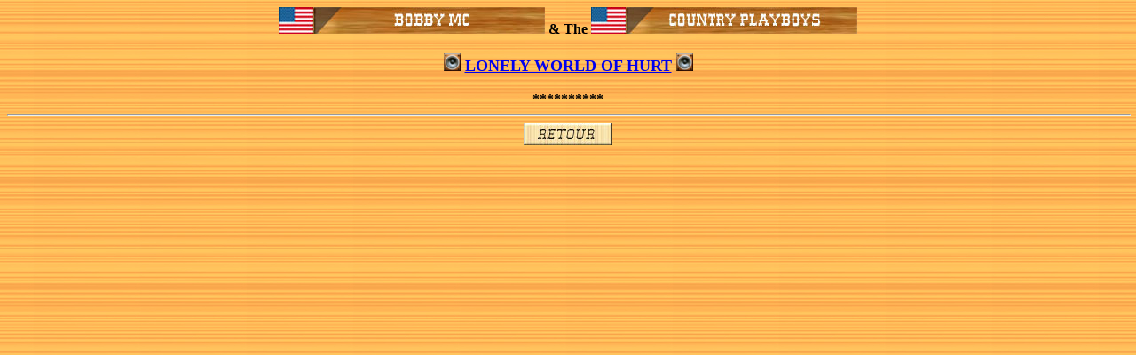

--- FILE ---
content_type: text/html
request_url: http://rocky-52.net/son/son_m/mc_bobby/mc_bobby&countryplayboys_lonelyworldofhurt.htm
body_size: 2390
content:
<html>

<head>
<meta name="GENERATOR" content="Microsoft FrontPage 6.0">
<meta name="ProgId" content="FrontPage.Editor.Document">
<meta http-equiv="Content-Type" content="text/html; charset=windows-1252">
<title>Bobby MC &amp; The Country Playboys - Lonely World Of Hurt</title>

<!-- Google tag (gtag.js) -->
<script async src="https://www.googletagmanager.com/gtag/js?id=G-8397JT3DEZ"></script>
<script>
  window.dataLayer = window.dataLayer || [];
  function gtag(){dataLayer.push(arguments);}
  gtag('js', new Date());

  gtag('config', 'G-8397JT3DEZ');
</script>
<style>
<!--
 p.MsoNormal
	{mso-style-parent:"";
	margin-bottom:.0001pt;
	font-size:12.0pt;
	font-family:"Times New Roman";
	margin-left:0cm; margin-right:0cm; margin-top:0cm}
 div.MsoNormal
	{mso-style-parent:"";
	margin-bottom:.0001pt;
	font-size:12.0pt;
	font-family:"Times New Roman";
	margin-left:0cm; margin-right:0cm; margin-top:0cm}
-->
</style>
</head>

<body background="../../../images/PH00030_.jpg">

<p class="MsoNormal" align="center" style="text-align: center">
<img border="0" src="../../../bandeaux/bandeaux_m/mc_bobby.jpg" width="300" height="30">
<font FACE="Times New Roman">
<b>&amp; The </b></font>
<img border="0" src="../../../bandeaux/bandeaux_c/country_playboys_III.jpg" width="300" height="30"></p>
<p class="MsoNormal" align="center" style="text-align: center">
<span lang="EN-GB" style="font-size: 12.0pt; font-family: Times New Roman"><br>
</span>
	<img border="0" src="../../../images/son.gif" width="19" height="20"><strong><span lang="EN-GB" style="font-size: 13.5pt">
</span></strong><span style="text-transform: uppercase; font-weight: 700">
<font FACE="Times New Roman" size="4">
<a href="mc_bobby&countryplayboys_lonelyworldofhurt.mp3">Lonely World Of 
	Hurt</a></font></span><strong><span lang="EN-GB" style="font-size: 13.5pt">&nbsp;</span></strong><img border="0" src="../../../images/son.gif" width="19" height="20"><span lang="EN-GB" style="font-size: 12.0pt; font-family: Times New Roman"><br>
<br>
</span>
<span lang="EN-GB"><b>
<strong>**********</strong></b></span></p>
<div class="MsoNormal" align="center" style="text-align: center">
  <hr size="2" width="100%" align="center">
</div>
<p class="MsoNormal" align="center">
<a href="../../../chanteursm/mc_bobby.htm">
  <img border="0" src="../../../images/bouton_retour.jpg" width="100" height="24"></a></p>

</body>

</html>